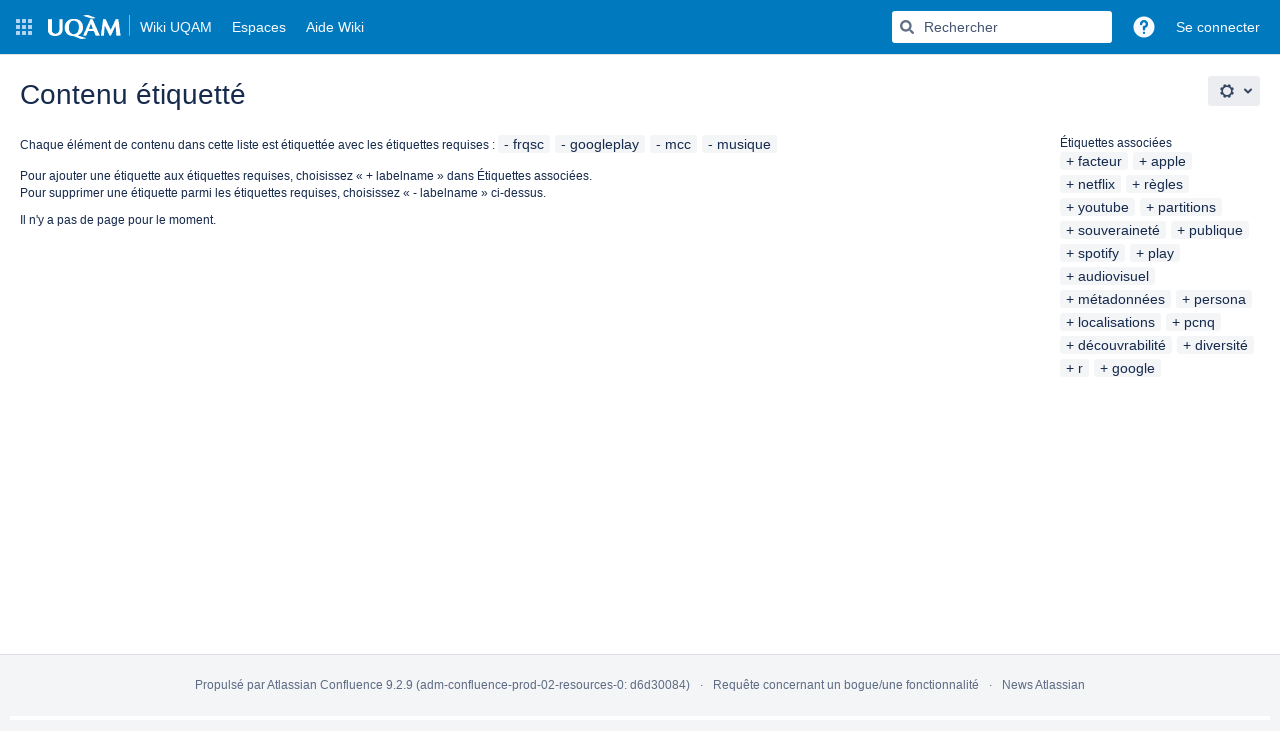

--- FILE ---
content_type: text/html;charset=UTF-8
request_url: https://wiki.uqam.ca/label/frqsc+googleplay+mcc+musique
body_size: 41857
content:
    

<!DOCTYPE html>
<html lang="fr-FR"   data-theme="dark:dark light:light" data-color-mode-auto  >
<head>
            
        

                            <title>Contenu étiquetté - Wiki UQAM</title>
    
        

                        
    
                        
    

    
    <meta http-equiv="X-UA-Compatible" content="IE=EDGE,chrome=IE7">
<meta charset="UTF-8">
<meta id="confluence-context-path" name="confluence-context-path" content="">
<meta id="confluence-base-url" name="confluence-base-url" content="https://wiki.uqam.ca">

    <meta id="atlassian-token" name="atlassian-token" content="8406904ed765745a2ee3f423f649439520eaa0ac">

<meta id="confluence-cluster-node-id" name="confluence-cluster-node-id" value="d6d30084">
<meta id="confluence-cluster-node-name" name="confluence-cluster-node-name" value="adm-confluence-prod-02-resources-0">

<script type="text/javascript">
        var contextPath = '';
</script>

    

    <meta name="robots" content="noindex,nofollow">
    <meta name="robots" content="noarchive">
    <meta name="confluence-request-time" content="1769036308738">
        
    
        
            <script type="text/javascript">(function () {
    window.RLABS_IFC_CONFIG = {
        BASE_URL: 'https://wiki.uqam.ca',
        USER_DATE_FORMAT: 'EEE dd MMM yyyy',
        USER_DATE_TIME_FORMAT: 'EEE dd MMM yyyy HH:mm'
    }
})()</script>

            <meta name="ajs-use-keyboard-shortcuts" content="true">
            <meta name="ajs-discovered-plugin-features" content="$discoveredList">
            <meta name="ajs-keyboardshortcut-hash" content="b1746595ab936efc8f1769bea37367d4d5333a7e9d4cf4089f5ea10b1b2a6b">
            <meta id="team-calendars-has-jira-link" content="true">
            <meta name="ajs-team-calendars-display-time-format" content="displayTimeFormat12">
            <meta id="team-calendars-display-week-number" content="false">
            <meta id="team-calendars-user-timezone" content="America/Montreal">
            <script type="text/x-template" id="team-calendars-messages" title="team-calendars-messages"><fieldset class="i18n hidden"><input type="hidden" name="calendar3.month.long.july" value="juillet"><input type="hidden" name="calendar3.day.short.wednesday" value="mer."><input type="hidden" name="calendar3.day.short.thursday" value="jeu."><input type="hidden" name="calendar3.month.short.march" value="mars"><input type="hidden" name="calendar3.month.long.april" value="avril"><input type="hidden" name="calendar3.month.long.october" value="octobre"><input type="hidden" name="calendar3.month.long.august" value="août"><input type="hidden" name="calendar3.month.short.july" value="juil."><input type="hidden" name="calendar3.month.short.may" value="mai"><input type="hidden" name="calendar3.month.short.november" value="nov."><input type="hidden" name="calendar3.day.long.friday" value="vendredi"><input type="hidden" name="calendar3.day.long.sunday" value="dimanche"><input type="hidden" name="calendar3.day.long.saturday" value="samedi"><input type="hidden" name="calendar3.month.short.april" value="avr."><input type="hidden" name="calendar3.day.long.wednesday" value="mercredi"><input type="hidden" name="calendar3.month.long.december" value="décembre"><input type="hidden" name="calendar3.month.short.october" value="oct."><input type="hidden" name="calendar3.day.long.monday" value="lundi"><input type="hidden" name="calendar3.month.short.june" value="juin"><input type="hidden" name="calendar3.day.short.monday" value="lun."><input type="hidden" name="calendar3.day.short.tuesday" value="mar."><input type="hidden" name="calendar3.day.short.saturday" value="sam."><input type="hidden" name="calendar3.month.long.march" value="mars"><input type="hidden" name="calendar3.month.long.june" value="juin"><input type="hidden" name="calendar3.month.short.february" value="févr."><input type="hidden" name="calendar3.month.short.august" value="août"><input type="hidden" name="calendar3.month.short.december" value="déc."><input type="hidden" name="calendar3.day.short.sunday" value="dim."><input type="hidden" name="calendar3.month.long.february" value="février"><input type="hidden" name="calendar3.day.long.tuesday" value="mardi"><input type="hidden" name="calendar3.month.long.may" value="mai"><input type="hidden" name="calendar3.month.long.september" value="septembre"><input type="hidden" name="calendar3.month.long.november" value="novembre"><input type="hidden" name="calendar3.month.short.january" value="janv."><input type="hidden" name="calendar3.month.short.september" value="sept."><input type="hidden" name="calendar3.day.long.thursday" value="jeudi"><input type="hidden" name="calendar3.month.long.january" value="janvier"><input type="hidden" name="calendar3.day.short.friday" value="ven."></fieldset></script>
            <meta name="ajs-emojis-allow-current-user-upload-emojis" content="true">
<meta name="ajs-emojis-max-upload-file-size" content="1">

            <meta name="ajs-is-confluence-admin" content="false">
            <meta name="ajs-connection-timeout" content="10000">
            
    
    
            <meta name="ajs-context-path" content="">
            <meta name="ajs-base-url" content="https://wiki.uqam.ca">
            <meta name="ajs-version-number" content="9.2.9">
            <meta name="ajs-build-number" content="9111">
            <meta name="ajs-remote-user" content="">
            <meta name="ajs-remote-user-key" content="">
            <meta name="ajs-remote-user-has-licensed-access" content="false">
            <meta name="ajs-remote-user-has-browse-users-permission" content="false">
            <meta name="ajs-current-user-fullname" content="">
            <meta name="ajs-current-user-avatar-uri-reference" content="/images/icons/profilepics/anonymous.svg">
            <meta name="ajs-static-resource-url-prefix" content="">
            <meta name="ajs-global-settings-attachment-max-size" content="20485715">
            <meta name="ajs-global-settings-quick-search-enabled" content="true">
            <meta name="ajs-user-locale" content="fr_FR">
            <meta name="ajs-user-timezone-offset" content="-18000000">
            <meta name="ajs-enabled-dark-features" content="site-wide.shared-drafts,site-wide.synchrony,confluence.view.edit.transition,confluence.attachments.bulk.delete,confluence-inline-comments-resolved,http.session.registrar,theme.switcher,scope.manage.subscriptions,atlassian.cdn.static.assets,confluence.efi.onboarding.rich.space.content,file-annotations,crowd.sync.nested.groups.group.membership.changes.batching.enabled,atlassian.webresource.performance.tracking.disable,confluence.page.readtime,atlassian.authentication.sso.fallback.to.cached.user.when.operation.failed,lucene.caching.filter,confluence.table.resizable,notification.batch,confluence-inline-comments-rich-editor,confluence.copy-heading-link,site-wide.synchrony.opt-in,atlassian.webresource.twophase.js.i18n.disabled,confluence.edit.wordcount,gatekeeper-ui-v2,confluence.search.improvements.ranking,crowd.event.transformer.directory.manager.cache,mobile.supported.version,crowd.sync.delete.user.memberships.batching.enabled,confluence.dark.theme.text.colors,quick-reload-inline-comments-flags,cql.search.screen,clc.quick.create,nps.survey.inline.dialog,confluence.efi.onboarding.new.templates,pdf-preview,com.atlassian.analytics.essential.supported,confluence.retention.rules.trash.fast.removal,previews.sharing,previews.versions,collaborative-audit-log,confluence.reindex.improvements,previews.conversion-service,atlassian.servlet.filter.default.to.licensed.access.enabled,read.only.mode,graphql,benefits.modal,previews.trigger-all-file-types,AsyncReplicationCache,attachment.extracted.text.extractor,confluence.readable.url,previews.sharing.pushstate,tc.tacca.dacca,confluence.reindex.audit,atlassian.rest.default.to.licensed.access.enabled,confluence.retention.rules.version.fast.removal,confluence.denormalisedpermissions,file-annotations.likes,v2.content.name.searcher,confluence.reindex.spaces,confluence.fast-xml-backup-restore,embedded.crowd.directory.azuread.enabled,pulp,confluence-inline-comments,confluence-inline-comments-dangling-comment,confluence.retention.rules">
            <meta name="ajs-atl-token" content="8406904ed765745a2ee3f423f649439520eaa0ac">
            <meta name="ajs-user-date-pattern" content="d MMM y">
            <meta name="ajs-access-mode" content="READ_WRITE">
            <meta name="ajs-render-mode" content="READ_WRITE">
            <meta name="ajs-same-site-cookie-default-policy" content="Lax">
            <meta name="ajs-date.format" content="EEE dd MMM yyyy">
    
    <link rel="shortcut icon" href="/s/vofoue/9111/1237c1a/41/_/favicon.ico">
    <link rel="icon" type="image/x-icon" href="/s/vofoue/9111/1237c1a/41/_/favicon.ico">

<link rel="search" type="application/opensearchdescription+xml" href="/opensearch/osd.action" title="Wiki UQAM"/>

    <script>
window.WRM=window.WRM||{};window.WRM._unparsedData=window.WRM._unparsedData||{};window.WRM._unparsedErrors=window.WRM._unparsedErrors||{};
WRM._unparsedData["com.atlassian.applinks.applinks-plugin:applinks-common-exported.entity-types"]="{\u0022singular\u0022:{\u0022refapp.charlie\u0022:\u0022Charlie\u0022,\u0022fecru.project\u0022:\u0022Projet Crucible\u0022,\u0022fecru.repository\u0022:\u0022D\u00e9p\u00f4t FishEye\u0022,\u0022stash.project\u0022:\u0022Projet Stash\u0022,\u0022generic.entity\u0022:\u0022Projet g\u00e9n\u00e9rique\u0022,\u0022confluence.space\u0022:\u0022Espace Confluence\u0022,\u0022bamboo.project\u0022:\u0022Projet Bamboo\u0022,\u0022jira.project\u0022:\u0022Projet Jira\u0022},\u0022plural\u0022:{\u0022refapp.charlie\u0022:\u0022Charlies\u0022,\u0022fecru.project\u0022:\u0022Projets Crucible\u0022,\u0022fecru.repository\u0022:\u0022D\u00e9p\u00f4ts FishEye\u0022,\u0022stash.project\u0022:\u0022Projets Stash\u0022,\u0022generic.entity\u0022:\u0022Projets g\u00e9n\u00e9riques\u0022,\u0022confluence.space\u0022:\u0022Espaces Confluence\u0022,\u0022bamboo.project\u0022:\u0022Projets Bamboo\u0022,\u0022jira.project\u0022:\u0022Projets Jira\u0022}}";
WRM._unparsedData["com.atlassian.confluence.plugins.confluence-license-banner:confluence-license-banner-resources.license-details"]="{\u0022daysBeforeLicenseExpiry\u0022:0,\u0022daysBeforeMaintenanceExpiry\u0022:0,\u0022showLicenseExpiryBanner\u0022:false,\u0022showMaintenanceExpiryBanner\u0022:false,\u0022renewUrl\u0022:null,\u0022salesUrl\u0022:null}";
WRM._unparsedData["com.atlassian.plugins.atlassian-plugins-webresource-plugin:context-path.context-path"]="\u0022\u0022";
WRM._unparsedData["com.atlassian.analytics.analytics-client:policy-update-init.policy-update-data-provider"]="false";
WRM._unparsedData["com.atlassian.applinks.applinks-plugin:applinks-common-exported.authentication-types"]="{\u0022com.atlassian.applinks.api.auth.types.BasicAuthenticationProvider\u0022:\u0022Acc\u00e8s de base\u0022,\u0022com.atlassian.applinks.api.auth.types.TrustedAppsAuthenticationProvider\u0022:\u0022Applications fiables\u0022,\u0022com.atlassian.applinks.api.auth.types.CorsAuthenticationProvider\u0022:\u0022CORS\u0022,\u0022com.atlassian.applinks.api.auth.types.OAuthAuthenticationProvider\u0022:\u0022OAuth\u0022,\u0022com.atlassian.applinks.api.auth.types.TwoLeggedOAuthAuthenticationProvider\u0022:\u0022OAuth\u0022,\u0022com.atlassian.applinks.api.auth.types.TwoLeggedOAuthWithImpersonationAuthenticationProvider\u0022:\u0022OAuth\u0022,\u0022com.atlassian.applinks.api.auth.types.ThreeLeggedOAuth2AuthenticationProvider\u0022:\u0022OAuth 2.0\u0022}";
WRM._unparsedData["com.atlassian.confluence.plugins.confluence-search-ui-plugin:confluence-search-ui-plugin-resources.i18n-data"]="{\u0022search.ui.recent.link.text\u0022:\u0022Afficher plus de visites r\u00e9centes\u0022,\u0022search.ui.search.results.empty\u0022:\u0022Nous n\u0027\u0027avons trouv\u00e9 aucun r\u00e9sultat pour \u00ab {0} \u00bb.\u0022,\u0022search.ui.filter.clear.selected\u0022:\u0022Effacer les \u00e9l\u00e9ments s\u00e9lectionn\u00e9s\u0022,\u0022search.ui.content.name.search.items.panel.load.all.top.items.button.text\u0022:\u0022Afficher plus de r\u00e9sultats d\u0027app...\u0022,\u0022search.ui.filter.contributor.button.text\u0022:\u0022Contributeur\u0022,\u0022search.ui.filter.space.current.label\u0022:\u0022ACTUEL\u0022,\u0022search.ui.clear.input.button.text\u0022:\u0022Effacer le texte\u0022,\u0022search.ui.search.results.clear.button\u0022:\u0022effacez vos filtres.\u0022,\u0022help.search.ui.link.title\u0022:\u0022Rechercher des conseils\u0022,\u0022search.ui.container.close.text\u0022:\u0022Fermer\u0022,\u0022search.ui.filter.date.month.text\u0022:\u0022Le mois dernier\u0022,\u0022search.ui.infinite.scroll.button.text\u0022:\u0022Plus de r\u00e9sultats\u0022,\u0022search.ui.filter.date.button.text\u0022:\u0022Date\u0022,\u0022search.ui.filter.date.week.text\u0022:\u0022La semaine derni\u00e8re\u0022,\u0022search.ui.result.subtitle.calendar\u0022:\u0022Calendrier d\u00e9quipe\u0022,\u0022search.ui.filter.date.heading\u0022:\u0022Derni\u00e8re modification au cours de\u0022,\u0022search.ui.filter.space.input.label\u0022:\u0022Trouver des espaces...\u0022,\u0022search.ui.generic.error\u0022:\u0022Une erreur est survenue. Actualisez la page ou contactez votre administrateur si cette erreur se reproduit.\u0022,\u0022search.ui.recent.spaces\u0022:\u0022Espaces r\u00e9cents\u0022,\u0022search.ui.result.subtitle.space\u0022:\u0022Espace\u0022,\u0022search.ui.filter.space.category.input.label\u0022:\u0022Trouver des cat\u00e9gories d\u0027\u0027espace...\u0022,\u0022search.ui.filter.space.archive.label\u0022:\u0022Rechercher des espaces archiv\u00e9s\u0022,\u0022search.ui.filter.label\u0022:\u0022filtre\u0022,\u0022search.ui.filter.date.all.text\u0022:\u0022Toute p\u00e9riode\u0022,\u0022search.ui.filter.date.hour.text\u0022:\u0022La journ\u00e9e d\u0027hier\u0022,\u0022search.ui.filters.heading\u0022:\u0022Filtrer par\u0022,\u0022search.ui.filter.label.input.label\u0022:\u0022Trouver des \u00e9tiquettes...\u0022,\u0022search.ui.recent.items.anonymous\u0022:\u0022Partez \u00e0 l\u0027exploration. Vos r\u00e9sultats de recherche safficheront ici.\u0022,\u0022search.ui.input.label\u0022:\u0022Rechercher\u0022,\u0022search.ui.input.aria.label\u0022:\u0022Requ\u00eate de recherche\u0022,\u0022search.ui.search.result\u0022:\u0022{0,choice,1#{0} r\u00e9sultat de recherche|1\u003c{0} r\u00e9sultats de recherche}\u0022,\u0022search.ui.filter.label.button.text\u0022:\u0022\u00c9tiquette\u0022,\u0022search.ui.container.clear.ariaLabel\u0022:\u0022Effacer\u0022,\u0022search.ui.input.alert\u0022:\u0022Appuyez sur la touche Entr\u00e9e pour effectuer la recherche\u0022,\u0022search.ui.filter.no.result.text\u0022:\u0022Aucun r\u00e9sultat trouv\u00e9 pour votre recherche\u0022,\u0022search.ui.result.subtitle.user\u0022:\u0022Profil utilisateur\u0022,\u0022search.ui.filter.contributor.input.label\u0022:\u0022Trouver des personnes...\u0022,\u0022search.ui.filter.content.type.button.text\u0022:\u0022Type\u0022,\u0022search.ui.filter.date.year.text\u0022:\u0022Lann\u00e9e derni\u00e8re\u0022,\u0022search.ui.advanced.search.link.text\u0022:\u0022Recherche avanc\u00e9e\u0022,\u0022search.ui.filter.space.button.text\u0022:\u0022Espace\u0022,\u0022search.ui.search.results.clear.line2\u0022:\u0022Essayez de modifier le terme de votre recherche ou\u0022,\u0022search.ui.filter.space.category.button.text\u0022:\u0022Cat\u00e9gorie d\u0027\u0027espace\u0022,\u0022search.ui.search.results.clear.line1\u0022:\u0022Nous n\u0027\u0027avons trouv\u00e9 aucun r\u00e9sultat correspondant \u00e0 votre recherche.\u0022,\u0022search.ui.content.name.search.items.panel.load.all.top.items.admin.button.text\u0022:\u0022Afficher plus de param\u00e8tres et de r\u00e9sultats d\u0027app...\u0022,\u0022search.ui.recent.pages\u0022:\u0022Visites r\u00e9centes\u0022,\u0022search.ui.search.result.anonymous\u0022:\u0022{0,choice,1#{0} r\u00e9sultat de recherche|1\u003c{0} r\u00e9sultats de recherche}. Vous poss\u00e9dez un compte ? {1}Connectez-vous{2} pour am\u00e9liorer votre recherche.\u0022,\u0022search.ui.recent.items.empty\u0022:\u0022Partez \u00e0 l\u0027exploration. Les pages et espaces que vous avez r\u00e9cemment consult\u00e9s safficheront ici.\u0022,\u0022search.ui.filter.space.init.heading\u0022:\u0022espaces r\u00e9cents\u0022}";
WRM._unparsedData["com.atlassian.applinks.applinks-plugin:applinks-common-exported.applinks-types"]="{\u0022crowd\u0022:\u0022Crowd\u0022,\u0022confluence\u0022:\u0022Confluence\u0022,\u0022fecru\u0022:\u0022FishEye / Crucible\u0022,\u0022stash\u0022:\u0022Stash\u0022,\u0022jiraMobile\u0022:\u0022Jira DC Mobile Application\u0022,\u0022jira\u0022:\u0022Jira\u0022,\u0022refapp\u0022:\u0022Application de r\u00e9f\u00e9rence\u0022,\u0022bamboo\u0022:\u0022Bamboo\u0022,\u0022confluenceMobile\u0022:\u0022Confluence DC Mobile Application\u0022,\u0022generic\u0022:\u0022Application g\u00e9n\u00e9rique\u0022}";
WRM._unparsedData["com.atlassian.confluence.plugins.synchrony-interop:synchrony-status-banner-loader.synchrony-status"]="false";
WRM._unparsedData["com.atlassian.applinks.applinks-plugin:applinks-common-exported.applinks-help-paths"]="{\u0022entries\u0022:{\u0022applinks.docs.root\u0022:\u0022https://confluence.atlassian.com/display/APPLINKS-101/\u0022,\u0022applinks.docs.diagnostics.troubleshoot.sslunmatched\u0022:\u0022SSL+and+application+link+troubleshooting+guide\u0022,\u0022applinks.docs.diagnostics.troubleshoot.oauthsignatureinvalid\u0022:\u0022OAuth+troubleshooting+guide\u0022,\u0022applinks.docs.diagnostics.troubleshoot.oauthtimestamprefused\u0022:\u0022OAuth+troubleshooting+guide\u0022,\u0022applinks.docs.delete.entity.link\u0022:\u0022Create+links+between+projects\u0022,\u0022applinks.docs.adding.application.link\u0022:\u0022Link+Atlassian+applications+to+work+together\u0022,\u0022applinks.docs.administration.guide\u0022:\u0022Application+Links+Documentation\u0022,\u0022applinks.docs.oauth.security\u0022:\u0022OAuth+security+for+application+links\u0022,\u0022applinks.docs.troubleshoot.application.links\u0022:\u0022Troubleshoot+application+links\u0022,\u0022applinks.docs.diagnostics.troubleshoot.unknownerror\u0022:\u0022Network+and+connectivity+troubleshooting+guide\u0022,\u0022applinks.docs.configuring.auth.trusted.apps\u0022:\u0022Configuring+Trusted+Applications+authentication+for+an+application+link\u0022,\u0022applinks.docs.diagnostics.troubleshoot.authlevelunsupported\u0022:\u0022OAuth+troubleshooting+guide\u0022,\u0022applinks.docs.diagnostics.troubleshoot.ssluntrusted\u0022:\u0022SSL+and+application+link+troubleshooting+guide\u0022,\u0022applinks.docs.diagnostics.troubleshoot.unknownhost\u0022:\u0022Network+and+connectivity+troubleshooting+guide\u0022,\u0022applinks.docs.delete.application.link\u0022:\u0022Link+Atlassian+applications+to+work+together\u0022,\u0022applinks.docs.adding.project.link\u0022:\u0022Configuring+Project+links+across+Applications\u0022,\u0022applinks.docs.link.applications\u0022:\u0022Link+Atlassian+applications+to+work+together\u0022,\u0022applinks.docs.diagnostics.troubleshoot.oauthproblem\u0022:\u0022OAuth+troubleshooting+guide\u0022,\u0022applinks.docs.diagnostics.troubleshoot.migration\u0022:\u0022Update+application+links+to+use+OAuth\u0022,\u0022applinks.docs.relocate.application.link\u0022:\u0022Link+Atlassian+applications+to+work+together\u0022,\u0022applinks.docs.administering.entity.links\u0022:\u0022Create+links+between+projects\u0022,\u0022applinks.docs.upgrade.application.link\u0022:\u0022OAuth+security+for+application+links\u0022,\u0022applinks.docs.diagnostics.troubleshoot.connectionrefused\u0022:\u0022Network+and+connectivity+troubleshooting+guide\u0022,\u0022applinks.docs.configuring.auth.oauth\u0022:\u0022OAuth+security+for+application+links\u0022,\u0022applinks.docs.insufficient.remote.permission\u0022:\u0022OAuth+security+for+application+links\u0022,\u0022applinks.docs.configuring.application.link.auth\u0022:\u0022OAuth+security+for+application+links\u0022,\u0022applinks.docs.diagnostics\u0022:\u0022Application+links+diagnostics\u0022,\u0022applinks.docs.configured.authentication.types\u0022:\u0022OAuth+security+for+application+links\u0022,\u0022applinks.docs.adding.entity.link\u0022:\u0022Create+links+between+projects\u0022,\u0022applinks.docs.diagnostics.troubleshoot.unexpectedresponse\u0022:\u0022Network+and+connectivity+troubleshooting+guide\u0022,\u0022applinks.docs.configuring.auth.basic\u0022:\u0022Configuring+Basic+HTTP+Authentication+for+an+Application+Link\u0022,\u0022applinks.docs.diagnostics.troubleshoot.authlevelmismatch\u0022:\u0022OAuth+troubleshooting+guide\u0022}}";
WRM._unparsedData["com.atlassian.confluence.plugins.confluence-feature-discovery-plugin:confluence-feature-discovery-plugin-resources.test-mode"]="false";
if(window.WRM._dataArrived)window.WRM._dataArrived();</script>
<link rel="stylesheet" href="/s/22573b2e10ada754bcbfd910d1b529d0-CDN/vofoue/9111/1237c1a/c59a425ac4592d60e9ec469057363837/_/download/contextbatch/css/_super/batch.css" data-wrm-key="_super" data-wrm-batch-type="context" media="all">
<link rel="stylesheet" href="/s/d41d8cd98f00b204e9800998ecf8427e-CDN/vofoue/9111/1237c1a/bb837fe447fc215823b23d9bc5f45057/_/download/contextbatch/css/main,atl.general,-_super/batch.css?analytics-enabled=false&amp;hostenabled=true&amp;theme.switcher=true" data-wrm-key="main,atl.general,-_super" data-wrm-batch-type="context" media="all">
<link rel="stylesheet" href="/s/d41d8cd98f00b204e9800998ecf8427e-CDN/vofoue/9111/1237c1a/9.2.9/_/download/batch/com.atlassian.confluence.plugins.confluence-labels:view-label-resources/com.atlassian.confluence.plugins.confluence-labels:view-label-resources.css" data-wrm-key="com.atlassian.confluence.plugins.confluence-labels:view-label-resources" data-wrm-batch-type="resource" media="all">
<link rel="stylesheet" href="/s/d41d8cd98f00b204e9800998ecf8427e-CDN/vofoue/9111/1237c1a/19.2.29/_/download/batch/com.atlassian.confluence.plugins.confluence-frontend:pagination-styles/com.atlassian.confluence.plugins.confluence-frontend:pagination-styles.css" data-wrm-key="com.atlassian.confluence.plugins.confluence-frontend:pagination-styles" data-wrm-batch-type="resource" media="all">
<link rel="stylesheet" href="/s/d41d8cd98f00b204e9800998ecf8427e-CDN/vofoue/9111/1237c1a/9.12.11/_/download/batch/com.atlassian.auiplugin:split_aui.page.design-tokens-compatibility-themes/com.atlassian.auiplugin:split_aui.page.design-tokens-compatibility-themes.css" data-wrm-key="com.atlassian.auiplugin:split_aui.page.design-tokens-compatibility-themes" data-wrm-batch-type="resource" media="all">
<link rel="stylesheet" href="/s/vofoue/9111/1237c1a/41/_/styles/colors.css" media="all">
<link rel="stylesheet" href="/s/vofoue/9111/1237c1a/41/_/styles/custom.css" media="all">
<script src="/s/2ad2c7c42b98e9f91d4ae8e5f5302e5f-CDN/vofoue/9111/1237c1a/c59a425ac4592d60e9ec469057363837/_/download/contextbatch/js/_super/batch.js?locale=fr-FR" data-wrm-key="_super" data-wrm-batch-type="context" data-initially-rendered></script>
<script src="/s/9119abb29b7891e08876e795517246af-CDN/vofoue/9111/1237c1a/bb837fe447fc215823b23d9bc5f45057/_/download/contextbatch/js/main,atl.general,-_super/batch.js?analytics-enabled=false&amp;hostenabled=true&amp;locale=fr-FR&amp;theme.switcher=true" data-wrm-key="main,atl.general,-_super" data-wrm-batch-type="context" data-initially-rendered></script>
<script src="/s/4b0106b8ce8ec8a6c814ca24e99e8272-CDN/vofoue/9111/1237c1a/9.2.9/_/download/batch/com.atlassian.confluence.plugins.confluence-labels:view-label-resources/com.atlassian.confluence.plugins.confluence-labels:view-label-resources.js?locale=fr-FR" data-wrm-key="com.atlassian.confluence.plugins.confluence-labels:view-label-resources" data-wrm-batch-type="resource" data-initially-rendered></script>
<script src="/s/4b0106b8ce8ec8a6c814ca24e99e8272-CDN/vofoue/9111/1237c1a/9.12.11/_/download/batch/com.atlassian.auiplugin:split_aui.splitchunk.d3ca746d44/com.atlassian.auiplugin:split_aui.splitchunk.d3ca746d44.js?locale=fr-FR" data-wrm-key="com.atlassian.auiplugin:split_aui.splitchunk.d3ca746d44" data-wrm-batch-type="resource" data-initially-rendered></script>
<script src="/s/4b0106b8ce8ec8a6c814ca24e99e8272-CDN/vofoue/9111/1237c1a/9.12.11/_/download/batch/com.atlassian.auiplugin:split_aui.component.nav/com.atlassian.auiplugin:split_aui.component.nav.js?locale=fr-FR" data-wrm-key="com.atlassian.auiplugin:split_aui.component.nav" data-wrm-batch-type="resource" data-initially-rendered></script>
<script src="/s/4b0106b8ce8ec8a6c814ca24e99e8272-CDN/vofoue/9111/1237c1a/9.12.11/_/download/batch/com.atlassian.auiplugin:split_aui.splitchunk.532dee4ffd/com.atlassian.auiplugin:split_aui.splitchunk.532dee4ffd.js?locale=fr-FR" data-wrm-key="com.atlassian.auiplugin:split_aui.splitchunk.532dee4ffd" data-wrm-batch-type="resource" data-initially-rendered></script>
<script src="/s/4b0106b8ce8ec8a6c814ca24e99e8272-CDN/vofoue/9111/1237c1a/9.12.11/_/download/batch/com.atlassian.auiplugin:split_aui.splitchunk.0e8e0008dd/com.atlassian.auiplugin:split_aui.splitchunk.0e8e0008dd.js?locale=fr-FR" data-wrm-key="com.atlassian.auiplugin:split_aui.splitchunk.0e8e0008dd" data-wrm-batch-type="resource" data-initially-rendered></script>
<script src="/s/4b0106b8ce8ec8a6c814ca24e99e8272-CDN/vofoue/9111/1237c1a/9.12.11/_/download/batch/com.atlassian.auiplugin:split_aui.page.design-tokens-base-themes/com.atlassian.auiplugin:split_aui.page.design-tokens-base-themes.js?locale=fr-FR" data-wrm-key="com.atlassian.auiplugin:split_aui.page.design-tokens-base-themes" data-wrm-batch-type="resource" data-initially-rendered></script>
<script src="/s/4b0106b8ce8ec8a6c814ca24e99e8272-CDN/vofoue/9111/1237c1a/9.12.11/_/download/batch/com.atlassian.auiplugin:split_aui.page.design-tokens-compatibility-themes/com.atlassian.auiplugin:split_aui.page.design-tokens-compatibility-themes.js?locale=fr-FR" data-wrm-key="com.atlassian.auiplugin:split_aui.page.design-tokens-compatibility-themes" data-wrm-batch-type="resource" data-initially-rendered></script>
<script src="/s/4b0106b8ce8ec8a6c814ca24e99e8272-CDN/vofoue/9111/1237c1a/9.12.11/_/download/batch/com.atlassian.auiplugin:split_aui.splitchunk.vendors--1d1867466a/com.atlassian.auiplugin:split_aui.splitchunk.vendors--1d1867466a.js?locale=fr-FR" data-wrm-key="com.atlassian.auiplugin:split_aui.splitchunk.vendors--1d1867466a" data-wrm-batch-type="resource" data-initially-rendered></script>
<script src="/s/4b0106b8ce8ec8a6c814ca24e99e8272-CDN/vofoue/9111/1237c1a/9.12.11/_/download/batch/com.atlassian.auiplugin:split_aui.splitchunk.1d1867466a/com.atlassian.auiplugin:split_aui.splitchunk.1d1867466a.js?locale=fr-FR" data-wrm-key="com.atlassian.auiplugin:split_aui.splitchunk.1d1867466a" data-wrm-batch-type="resource" data-initially-rendered></script>
<script src="/s/4b0106b8ce8ec8a6c814ca24e99e8272-CDN/vofoue/9111/1237c1a/9.12.11/_/download/batch/com.atlassian.auiplugin:split_aui.page.design-tokens-api/com.atlassian.auiplugin:split_aui.page.design-tokens-api.js?locale=fr-FR" data-wrm-key="com.atlassian.auiplugin:split_aui.page.design-tokens-api" data-wrm-batch-type="resource" data-initially-rendered></script>

    

        
    

		
	
    <script>
AJS.toInit(function(){
    AJS.$('.aui-header-primary .aui-nav').append('<li><a href="https://wiki.uqam.ca/pages/viewpage.action?pageId=20119628" class=" aui-nav-imagelink">Aide Wiki</a></li>');
});

</script>

<script>
jQuery(document).ready(function() {
    jQuery(".external-link").attr("target", "_blank");
});
</script>
<!-- Message Banner 
<div style="background-color: linen; border: 1px solid blue; margin: 4px; padding: 2px; font-weight: bold; text-align: center;">
Avertissement : le Wiki sera indisponible vendredi 21 novembre de 18 h à samedi 22 novembre à 17 h en raison d'une maintenance.
</div>    -->

    
</head>

    
<body      id="com-atlassian-confluence" class="theme-default  aui-layout aui-theme-default">

        
            <div id='stp-licenseStatus-banner'></div>
    <div id="page">
<div id="full-height-container">
    <div id="header-precursor">
        <div class="cell">
            
                            </div>
    </div>
    
    





<style>
    html[data-color-mode="light"][data-theme~="light:light"],
    html[data-color-mode="dark"][data-theme~="dark:light"] {
        --confluence-custom-logo-content: url('/download/attachments/524290/atl.site.logo?version=3&amp;modificationDate=1454511327062&amp;api=v2');
    }
</style>

<header id="header" role="banner">
            <a class="aui-skip-link" href="https://wiki.uqam.ca/login.action?os_destination=%2Flabel%2Ffrqsc%2Bgoogleplay%2Bmcc%2Bmusique" tabindex="1">Se connecter</a>
        <nav class="aui-header aui-dropdown2-trigger-group" aria-label="Site"><div class="aui-header-inner"><div class="aui-header-before"><button class=" aui-dropdown2-trigger app-switcher-trigger aui-dropdown2-trigger-arrowless" aria-controls="app-switcher" aria-haspopup="true" role="button" data-aui-trigger href="#app-switcher"><span class="aui-icon aui-icon-small aui-iconfont-appswitcher">Applications Liées</span></button><div id="app-switcher" class="aui-dropdown2 aui-style-default" role="menu" hidden data-is-user-admin="false" data-is-switcher="true"><div class="app-switcher-loading">Chargement...</div></div></div><div class="aui-header-primary"><span id="logo" class="aui-header-logo aui-header-logo-custom"><a href="/" aria-label="Aller à la page d&#39;accueil"><img src="/download/attachments/524290/atl.site.logo?version=3&amp;modificationDate=1454511327062&amp;api=v2" alt="Wiki UQAM" /><span class="aui-header-logo-text">Wiki UQAM</span></a></span><ul class="aui-nav">
                            <li>
            
    
        
<a  id="space-directory-link" href="/spacedirectory/view.action"  class=" aui-nav-imagelink"   title="Espaces">
            <span>Espaces</span>
    </a>
        </li>
                                <li class="aui-buttons">
            </li>
</ul>
</div><div class="aui-header-secondary"><ul class="aui-nav">
                        <li>
        <div id="search-ui" class="aui-quicksearch dont-default-focus header-quicksearch"><button id="quick-search-query-button" aria-label="Rechercher" aria-haspopup= "dialog" ></button><input id="quick-search-query" title="Requête de recherche" aria-label="Requête de recherche" placeholder="Rechercher" type="text" aria-haspopup= "dialog" /><div id="quick-search-alert" role="alert">Appuyez sur la touche Entrée pour effectuer la recherche</div><aui-spinner size="small"></aui-spinner></div>
    </li>
        <li>
            
        <a id="help-menu-link" role="button" class="aui-nav-link aui-dropdown2-trigger aui-dropdown2-trigger-arrowless" href="#" aria-haspopup="true" aria-owns="help-menu-link-content" title="Aide">
        <span class="aui-icon aui-icon-small aui-iconfont-question-filled">Aide</span>
    </a>
    <nav id="help-menu-link-content" class="aui-dropdown2 aui-style-default" >
                    <div class="aui-dropdown2-section">
                                    <strong role="heading" aria-level="2"></strong>
                                <ul role="menu"
                     role="menu"                    aria-label="Aide"                    id="help-menu-link-pages"                    class="aui-list-truncate section-pages first">
                                            <li role="presentation">
        
            
<a role="menuitem"  id="confluence-help-link" href="https://docs.atlassian.com/confluence/docs-92/" class="    "      title="Visiter la documentation de Confluence"  target="_blank"
>
        Aide en ligne
</a>
</li>
                                            <li role="presentation">
    
                
<a role="menuitem"  id="keyboard-shortcuts-link" href="#" class="    "      title="Afficher les raccourcis clavier disponibles" >
        Raccourcis clavier
</a>
</li>
                                            <li role="presentation">
    
            
<a role="menuitem"  id="feed-builder-link" href="/configurerssfeed.action" class="    "      title="créez votre flux RSS personnalisé." >
        Générateur de flux
</a>
</li>
                                            <li role="presentation">
    
            
<a role="menuitem"  id="whats-new-menu-link" href="https://confluence.atlassian.com/display/DOC/Confluence+9.2+Release+Notes" class="    "   >
        Nouveautés
</a>
</li>
                                            <li role="presentation">
    
            
<a role="menuitem"  id="confluence-about-link" href="/aboutconfluencepage.action" class="    "      title="Pour plus de renseignements sur Confluence" >
        À propos de Confluence
</a>
</li>
                                    </ul>
            </div>
            </nav>
    
    </li>
        <li>
                
    
    </li>
        <li>
            
    </li>
        <li>
                                            <li>
        
            
<a role="menuitem"  id="login-link" href="/login.action?os_destination=%2Flabel%2Ffrqsc%2Bgoogleplay%2Bmcc%2Bmusique" class="   user-item login-link "   >
        Se connecter
</a>
</li>
                        
    </li>
    </ul>
</div></div><!-- .aui-header-inner--><aui-header-end></aui-header-end></nav><!-- .aui-header -->
    <br class="clear">
</header>
    

        <!-- \#header -->

            
    
        <main role="main" id="main" class=" aui-page-panel clearfix">
                        <div id="main-header">
                        

    <div id="navigation" class="content-navigation">

        <button href="#label-settings" aria-owns="label-settings" aria-haspopup="true" class="labels-settings-trigger aui-button aui-dropdown2-trigger aui-style-default">
            <span class="aui-icon aui-icon-small aui-iconfont-configure">Settings</span>
        </button>

        <div id="label-settings" class="aui-dropdown2 aui-style-default" aria-hidden="true">
            <ul class="aui-list-truncate">
                                    <li><a href="/labels/listlabels-heatmap.action">Étiquettes populaires</a></li>
                                    <li><a href="/labels/listlabels-alphaview.action">Toutes les étiquettes</a></li>
                            </ul>
        </div>
    </div>


            
            <div id="title-heading" class="pagetitle with-breadcrumbs">
                
                                    <div id="breadcrumb-section">
                        
    
    
    <nav aria-label="Fils d'Ariane">
        <ol id="breadcrumbs">
                                            </ol>
    </nav>


                    </div>
                
                

                                    <div id="title-text" class="with-breadcrumbs">
                                    Contenu étiquetté
                        </div>
                            </div>
        </div><!-- \#main-header -->
        
        

        

    

        

        




            
    <!--
    LABEL DECORATOR
    This decorator handles label contexts
-->


    
    
        
    
    
<div class="pagebody labels">
    

<div id="action-messages">
                        </div>
                        		                        
        <div class="labels-content">
            <div class="related-labels">
                                    <div>Étiquettes associées</div>
                    <ul class="label-list">

<li class="aui-label" data-label-id="61210633">
    <a class="plus-label" rel="nofollow" href="/label/facteur+frqsc+googleplay+mcc+musique">facteur</a>
</li><li class="aui-label" data-label-id="22020097">
    <a class="plus-label" rel="nofollow" href="/label/apple+frqsc+googleplay+mcc+musique">apple</a>
</li><li class="aui-label" data-label-id="39616714">
    <a class="plus-label" rel="nofollow" href="/label/frqsc+googleplay+mcc+musique+netflix">netflix</a>
</li><li class="aui-label" data-label-id="77922465">
    <a class="plus-label" rel="nofollow" href="/labels/viewlabel.action?ids=41517113&amp;ids=41517199&amp;ids=41517149&amp;ids=39616591&amp;ids=77922465">règles</a>
</li><li class="aui-label" data-label-id="30376846">
    <a class="plus-label" rel="nofollow" href="/label/frqsc+googleplay+mcc+musique+youtube">youtube</a>
</li><li class="aui-label" data-label-id="182124673">
    <a class="plus-label" rel="nofollow" href="/label/frqsc+googleplay+mcc+musique+partitions">partitions</a>
</li><li class="aui-label" data-label-id="232390663">
    <a class="plus-label" rel="nofollow" href="/labels/viewlabel.action?ids=41517113&amp;ids=41517199&amp;ids=41517149&amp;ids=39616591&amp;ids=232390663">souveraineté</a>
</li><li class="aui-label" data-label-id="39616712">
    <a class="plus-label" rel="nofollow" href="/label/frqsc+googleplay+mcc+musique+publique">publique</a>
</li><li class="aui-label" data-label-id="39616713">
    <a class="plus-label" rel="nofollow" href="/label/frqsc+googleplay+mcc+musique+spotify">spotify</a>
</li><li class="aui-label" data-label-id="41517148">
    <a class="plus-label" rel="nofollow" href="/label/frqsc+googleplay+mcc+musique+play">play</a>
</li><li class="aui-label" data-label-id="30375980">
    <a class="plus-label" rel="nofollow" href="/label/audiovisuel+frqsc+googleplay+mcc+musique">audiovisuel</a>
</li><li class="aui-label" data-label-id="39616590">
    <a class="plus-label" rel="nofollow" href="/labels/viewlabel.action?ids=41517113&amp;ids=41517199&amp;ids=41517149&amp;ids=39616591&amp;ids=39616590">métadonnées</a>
</li><li class="aui-label" data-label-id="61210632">
    <a class="plus-label" rel="nofollow" href="/label/frqsc+googleplay+mcc+musique+persona">persona</a>
</li><li class="aui-label" data-label-id="182124672">
    <a class="plus-label" rel="nofollow" href="/label/frqsc+googleplay+localisations+mcc+musique">localisations</a>
</li><li class="aui-label" data-label-id="41517112">
    <a class="plus-label" rel="nofollow" href="/label/frqsc+googleplay+mcc+musique+pcnq">pcnq</a>
</li><li class="aui-label" data-label-id="39616711">
    <a class="plus-label" rel="nofollow" href="/labels/viewlabel.action?ids=39616711&amp;ids=41517113&amp;ids=41517199&amp;ids=41517149&amp;ids=39616591">découvrabilité</a>
</li><li class="aui-label" data-label-id="41517088">
    <a class="plus-label" rel="nofollow" href="/labels/viewlabel.action?ids=41517088&amp;ids=41517113&amp;ids=41517199&amp;ids=41517149&amp;ids=39616591">diversité</a>
</li><li class="aui-label" data-label-id="30376635">
    <a class="plus-label" rel="nofollow" href="/label/frqsc+googleplay+mcc+musique+r">r</a>
</li><li class="aui-label" data-label-id="26804476">
    <a class="plus-label" rel="nofollow" href="/label/frqsc+google+googleplay+mcc+musique">google</a>
</li>
                    </ul>
                            </div>

            <div class="labels-main">
                <div class="labels-main-description">
                                    Chaque élément de contenu dans cette liste est étiquettée avec les étiquettes requises :
                    <ul class="label-list">

<li class="aui-label" data-label-id="41517113">
    <a class="minus-label" rel="nofollow" href="/label/googleplay+mcc+musique">frqsc</a>
</li><li class="aui-label" data-label-id="41517199">
    <a class="minus-label" rel="nofollow" href="/label/frqsc+mcc+musique">googleplay</a>
</li><li class="aui-label" data-label-id="41517149">
    <a class="minus-label" rel="nofollow" href="/label/frqsc+googleplay+musique">mcc</a>
</li><li class="aui-label" data-label-id="39616591">
    <a class="minus-label" rel="nofollow" href="/label/frqsc+googleplay+mcc">musique</a>
</li>
                    </ul>
                    <p>Pour ajouter une étiquette aux étiquettes requises, choisissez « + labelname » dans Étiquettes associées.<br>
                       Pour supprimer une étiquette parmi les étiquettes requises, choisissez « - labelname » ci-dessus.</p>
                                </div>

                                <ul class="content-by-label">
                                            <li>Il n'y a pas de page pour le moment.</li>
                                    </ul>

                            
        

    
    
        <ol class="aui-nav aui-nav-pagination">
            </ol>
            </div>
        </div>

    
    

                
</div>

    



        



        <div id="sidebar-container">
                                                                </div><!-- \#sidebar-container -->

            </main><!-- \#main -->
            
    
    
        
            
            

<div id="footer" role="contentinfo">
    <section class="footer-body">

                                                    
        

        <ul id="poweredby">
            <li class="noprint">Propulsé par <a href="https://www.atlassian.com/software/confluence" class="hover-footer-link" rel="nofollow">Atlassian Confluence</a> <span id='footer-build-information'>9.2.9</span> <span id='footer-cluster-node'>(adm-confluence-prod-02-resources-0: d6d30084)</span></li>
            <li class="print-only">Imprimé par Atlassian Confluence 9.2.9</li>
            <li class="noprint"><a href="https://support.atlassian.com/confluence-server/" class="hover-footer-link" rel="nofollow">Requête concernant un bogue/une fonctionnalité</a></li>
            <li class="noprint"><a href="https://www.atlassian.com/company" class="hover-footer-link" rel="nofollow">News Atlassian</a></li>
        </ul>

        

        <div id="footer-logo"><a href="https://www.atlassian.com/" rel="nofollow">Atlassian</a></div>

                    
        
    </section>
</div>

    

</div><!-- \#full-height-container -->
</div><!-- \#page -->

    <span style="display:none;" id="confluence-server-performance">{"serverDuration": 48, "requestCorrelationId": "2b79fbd11bd3acb7"}</span>
</body>
</html>
    
